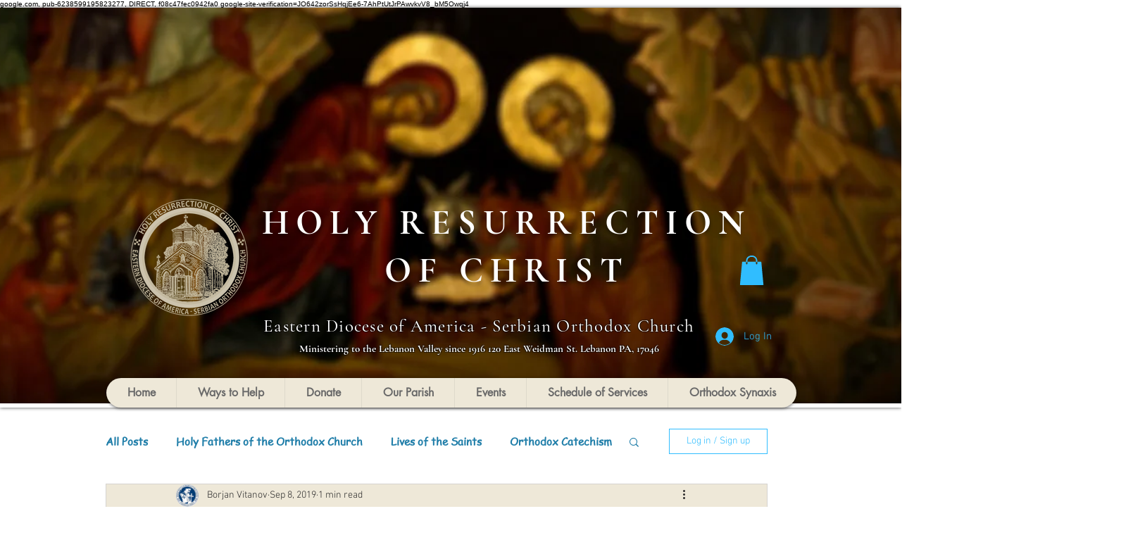

--- FILE ---
content_type: text/html; charset=utf-8
request_url: https://www.google.com/recaptcha/api2/aframe
body_size: 267
content:
<!DOCTYPE HTML><html><head><meta http-equiv="content-type" content="text/html; charset=UTF-8"></head><body><script nonce="nScSn4S65-Iu6icMQ9IXjg">/** Anti-fraud and anti-abuse applications only. See google.com/recaptcha */ try{var clients={'sodar':'https://pagead2.googlesyndication.com/pagead/sodar?'};window.addEventListener("message",function(a){try{if(a.source===window.parent){var b=JSON.parse(a.data);var c=clients[b['id']];if(c){var d=document.createElement('img');d.src=c+b['params']+'&rc='+(localStorage.getItem("rc::a")?sessionStorage.getItem("rc::b"):"");window.document.body.appendChild(d);sessionStorage.setItem("rc::e",parseInt(sessionStorage.getItem("rc::e")||0)+1);localStorage.setItem("rc::h",'1769412370804');}}}catch(b){}});window.parent.postMessage("_grecaptcha_ready", "*");}catch(b){}</script></body></html>